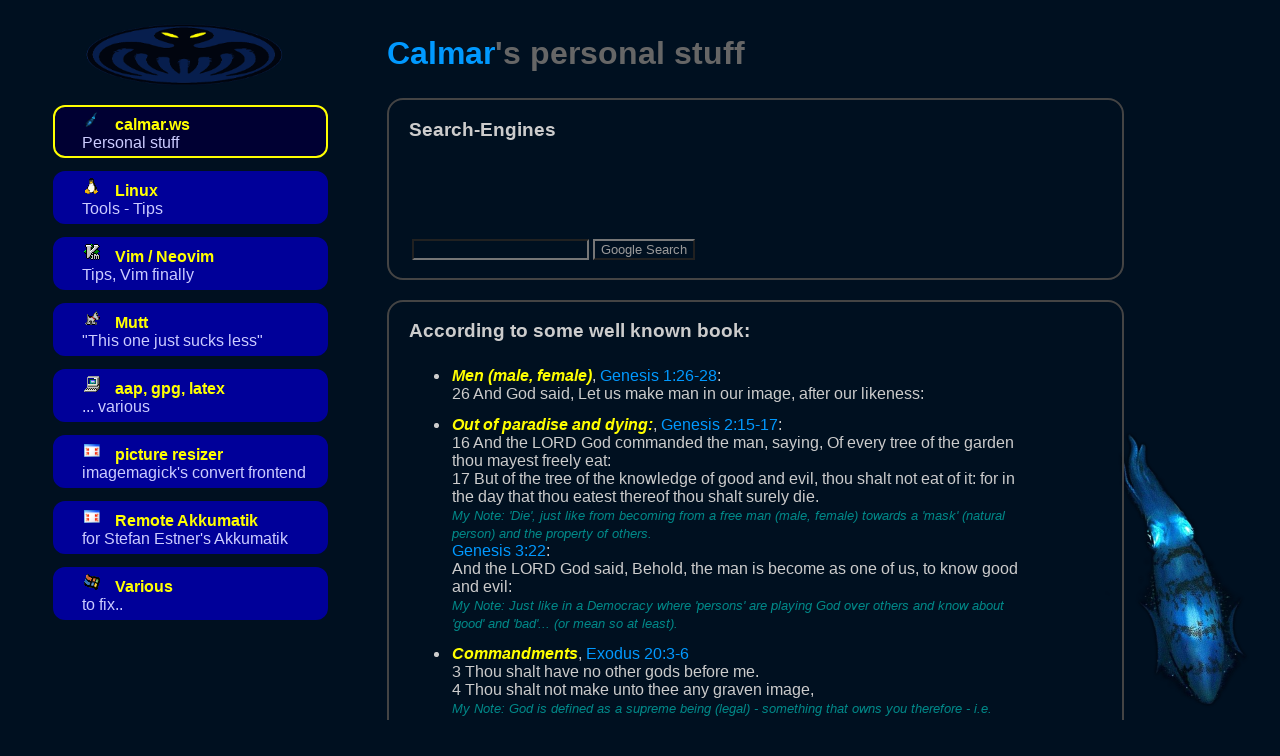

--- FILE ---
content_type: text/html; charset=UTF-8
request_url: http://www.calmar.ws/
body_size: 5578
content:
<!DOCTYPE html>
<html lang="en">
<head>
  <meta charset="utf-8">
  <meta name="viewport" content=
  "width=device-width, initial-scale=1.0">
  <title>Calmar's Linux, etc Webseite</title>
  <meta name="title" content="Calmar's Linux, etc Webseite">
  <meta name="keywords" content="calmar,calmar.ws,linux,mutt,akkumatic">
  <meta name="description" content="Calmar's Linux, etc Webseite">
  <meta name="generator" content="Calmar + Vim + Tidy">
  <meta name="owner" content="calmar.ws">
  <meta name="author" content="candrian.org">
  <meta name="robots" content="all">
  <link rel="icon" href="/favicon.ico" type="image/x-icon">
  <link rel="stylesheet" href="/calmar.css">
</head>

<!--[if IE]>
<script src="http://html5shim.googlecode.com/svn/trunk/html5.js"></script>
<![endif]-->

<body>

  <header>
    <!--<h1><span class="c1">www</span> <span class="c2">.</span>-->
    <!--<span class="c3">c a l m a r</span> <span class="c4">.</span>-->
    <!--<span class="c5">ws</span></h1>-->
  </header>
  <div class="row">
    <nav class="col-3">
      <ul>
        <li>
          <div style="text-align: center;"><img  src="/pics/calmar-2.png" id="squid" alt="" /></div>
        </li>
        <li>
          <a class="hl" href="http://www.calmar.ws/" target="_self"><img alt=
            "calmar logo" src="/pics/calmar.png"><b>calmar.ws</b><span class="leftmargin"><br />Personal stuff</span>
          </a>
        </li>
        <li>
          <a href="linux.php" target="_self"><img class="left" alt=
            "linux logo" src="/pics/linux.png"><b>Linux</b><span class="leftmargin"><br />Tools -
          Tips</span></a>
        </li>
        <li>
          <a href="/vim-editor.php" target="_self"><img class="left" alt=
            "vim logo" src="/pics/vim.png"><b>Vim / Neovim</b><span class="leftmargin"><br />Tips, Vim
          finally</span></a>
        </li>
        <!--<li>-->
          <!--<a href="/awesome-windows-manager.php" target="_self"><img class="left" alt=-->
          <!--"awesome logo" src=-->
          <!--"/pics/awesome_logo.gif"><b>'awesome'</b><span class="leftmargin"><br />The tiling-->
          <!--Window-Manager</span></a>-->
        <!--</li>-->
        <li>
          <a href="/mutt-mail.php" target="_self"><img class="left" alt=
            "mutt logo" src="/pics/mutt.gif"><b>Mutt</b><span class="leftmargin"><br />
          "This one just sucks less"</span></a>
        </li>
        <li>
          <a href="/misc.php" target="_self"><img class="left" alt=
          "computer logo" src="/pics/computer.gif"><b>aap, gpg,
            latex</b><span class="leftmargin"><br />... various</span></a>
        </li>
        <li>
          <a href="/resize.php" target="_self"><img class="left" alt=
          "picture resizer" src=
          "/pics/calmar_resize.gif"><b>picture resizer</b><span class="leftmargin"><br />
          imagemagick's convert frontend</span></a>
        </li>
        <li>
          <a href="/akkumatik.php" target="_self"><img class="left"
          alt="Remote Akkumatik Display/Chart" src=
          "/pics/calmar_resize.gif"><b>Remote Akkumatik</b><span class="leftmargin"><br />for
          Stefan Estner's Akkumatik</span></a>
        </li>
        <li>
          <a href="/tofix.php" target="_self"><img class=
            "left" alt="M$ logo" src="/pics/windows.gif"><b>Various</b><span class="leftmargin"><br />
              to fix..</span></a>
        </li>
      </ul>
    </nav>
  <main class="col-7">

  <h2><a href="http://www.calmar.ws">Calmar</a>'s personal
  stuff</h2>


  <section>
    <h3>Search-Engines</h3>
    <table>
      <tr>
        <td><iframe src=
        "https://duckduckgo.com/search.html?bgcolor=#001020&amp;kae=d&amp;k7=r2&amp;kt=o&amp;prefill=Search%20DuckDuckGo"
        style=
        "overflow:hidden;margin:0;padding:0;width:90%;height:60px;"
        frameborder="0"></iframe></td>
      </tr>
      <tr>
        <td>
          <form method="get" action="http://www.google.ch/search">
            <p><input style=
            "background-color: #001020; color: #999999;" type=
            "text" name="q" maxlength="255" value=""> <input style=
            "background-color: #001020; color: #999999;" type=
            "submit" value="Google Search"></p>
          </form>
        </td>
      </tr><!--<tr>-->
      <!--<td>-->
      <!--<p><a href="ssh://calmar.duckdns.org">ssh://calmar.duckdns.org</a> (SSH)</p>-->
      <!--</td>-->
      <!--</tr>-->
    </table>
  </section>
  <section>
    <h3>According to some well known book:</h3>
    <ul>
      <li>
        <b><i>Men (male, female)</i></b>, <a target="_blank" href=
        "http://www.bibleserver.com/text/KJVS/Genesis1:26-28">Genesis
        1:26-28</a>:<br>
        26 And God said, Let us make man in our image, after our
        likeness:
      </li>
      <li>
        <b><i>Out of paradise and dying:</i></b>, <a target=
        "_blank" href=
        "http://www.bibleserver.com/text/KJVS/Genesis2:15-17">Genesis
        2:15-17</a>:<br>
        16 And the LORD God commanded the man, saying, Of every
        tree of the garden thou mayest freely eat:<br>
        17 But of the tree of the knowledge of good and evil, thou
        shalt not eat of it: for in the day that thou eatest
        thereof thou shalt surely die.<br>
        <i style="color: #008888;"><small>My Note: 'Die', just like
        from becoming from a free man (male, female) towards a
        'mask' (natural person) and the property of
        others.</small></i><br>
        <a target="_blank" href=
        "http://www.bibleserver.com/text/KJVS/Genesis3:22">Genesis
        3:22</a>:<br>
        And the LORD God said, Behold, the man is become as one of
        us, to know good and evil:<br>
        <i style="color: #008888;"><small>My Note: Just like in a
        Democracy where 'persons' are playing God over others and
        know about 'good' and 'bad'... (or mean so at
        least).</small></i>
      </li>
      <li>
        <b><i>Commandments</i></b>, <a target="_blank" href=
        "http://www.bibleserver.com/text/KJVS/Exodus20:3-j">Exodus
        20:3-6</a><br>
        3 Thou shalt have no other gods before me.<br>
        4 Thou shalt not make unto thee any graven image,<br>
        <i style="color: #008888;"><small>My Note: God is defined
        as a supreme being (legal) - something that owns you
        therefore - i.e. through creaton. A (natural) 'person'
        (=mask) created by a state is created/owned by others (the
        state) and when you act as a (natural) 'person', you HAVE
        other Gods, you are even a God yourself in a Democracy via
        voting (forcing your will onto others). Additionally you
        have a 'graven Image' of yourself (person = mask) and you
        are therefore fictional aka death - having that mask hiding
        you.</small></i>
      </li>
      <li>
        <b><i>Problem solving</i></b>, <a target="_blank" href=
        "http://www.bibleserver.com/text/KJVS/Matthew18:15-17">Matthew
        18:15-17</a>:<br>
        15 Moreover if thy brother shall trespass against thee, go
        and tell him his fault between thee and him alone: if he
        shall hear thee, thou hast gained thy brother.<br>
        16 But if he will not hear thee, then take with thee one or
        two more, that in the mouth of two or three witnesses every
        word may be established.<br>
        17 And if he shall neglect to hear them, tell it unto the
        church <i><small>(community/jury of 12 etc)</small></i>:
        but if he neglect to hear the church, let him be unto thee
        as an heathen man and a publican <i><small>(= a collector
        or farmer of taxes)</small></i>.
      </li>
      <li>
        <b><i>Justice</i></b>, <a target="_blank" href=
        "http://www.bibleserver.com/text/KJVS/Matthew7:12">Matthew
        7:12</a>:<br>
        12 Therefore all things whatsoever ye would that men should
        do to you, do ye even so to them: for this is the law and
        the prophets.
      </li>
      <li>
        <b><i>Mercy</i></b>, <a target="_blank" href=
        "http://www.bibleserver.com/text/KJVS/John8:5-7">John
        8:5-7</a>:<br>
        7 So when they continued asking him, he lifted up himself,
        and said unto them,<br>
        He that is without sin among you, let him first cast a
        stone at her.
      </li>
      <li>
        <b><i>Higher Powers</i></b>, <a target="_blank" href=
        "http://www.bibleserver.com/text/KJVS/Romans13:1-2">Romans
        13:1-3</a> :<br>
        1 Let every soul be subject unto the higher powers. For
        there is no power but of God: the powers that be are
        ordained of God.<br>
        <i style="color: #008888;"><small>My Note: True, just that
        as for a man in God's Kingdom there is no 'higher power'
        but God the creator (Genesis 1:26-28). As a 'person' (mask,
        created by a state) however, there are higher powers over
        'you as a person', so you shall do what they want .. as
        their 'property'.</small></i>
      </li>
      <li>
        <b><i>Higher Powers II</i></b>, <a target="_blank" href=
        "https://www.bibleserver.com/text/KJVS/1%20Samuel8">1.
        Samuel 8</a>:<br>
        <i style="color: #008888;"><small>My Note: Pretty obvious -
        unless for 'state-ists' like democrats, communists,
        capitalists (that with the usury banking). BTW: Israel =
        those with Jesus Christ.</small></i>
      </li>
    </ul>
  </section>
  <section>
    <h3>Politics / Business or so:</h3>
    <ul>
      <li>
        <a href="https://www.internationalgameofwhoop.com/">International Game of Whoop</a>
      </li>

      <li>
        <a href="http://www.servantking.info">My Name is Marcus...
        Servant-King</a>
      </li>
      <li>
        <a href="Menschen-Mafia-Schweiz/">Menschen-Mafia Schweiz
        &amp; International</a>
      </li>
      <li>
        <a href=
        "http://www.youtube.com/watch?v=w2kM98IPKVE">Peter-Andrew:
        Nolan(c)</a> Commentary on Universal Declaration of Human
      </li>
      <li>
        <a href="http://www.manbook.biz/blog/">Manbook Blog</a>
      </li><!--<li>-->
      <!--<a href="Nikon-Garantie-Erfahrungen.html">Nikon =-->
      <!--Garantie-Erfahrungen</a>-->
      <!--</li>-->
      <li><img src="/pics/bestmen.jpeg" alt="best men"></li>
      <li><img src="/pics/beamte.jpg" alt="beamte"></li>
      <li>
        <a href=
        "http://www.calmar.ws/pics/keiner-der-ch-gr-chur-wird-jemals-dialog-fuehren-mit-calmar-change-my-mind.jpg"
        target="_blank"><img style="height: 400px;" src=
        "/pics/keiner-der-ch-gr-chur-wird-jemals-dialog-fuehren-mit-calmar-change-my-mind.jpg"
        alt="Verstecken wie Verbrecher oder was?"></a><br>
        <br>
        Ueber anderer Leben entscheiden wollen via ihren heiligen
        Paragraphen: ja jederzeit. Dialog: Nein.<br>
        <br>
        Wie der
        <ul>
          <li>«Teufel das Weihwasser»</li>
          <li>«Vampire das Licht», so die</li>
          <li>«CH, GR, Gemeinden<br>
          einen oeffentlichen Dialog» <small>(mit mir
          offenbar)</small></li>
        </ul><br>
        Hat man mir mal schlechten Umgang mit Behoerden
        vorgeworfen, hoffentlich bin ich da nicht schon wieder
        ueber das Ziel hinausgeschossen? Habe ich nicht den Respekt
        gezeigt, welche die verdienen laut deren eigener Meinung?
        Habe ich den Bückling vergessen?<br>
        Weiss doch jeder, dass CH, GR und Gemeinden ueber allem
        stehen, ne Art «Götter» scheint mir, was ja auch den
        Tatsachen entspricht - innerhalb deren
        Personen-Vertrags-System zumindest.<br>
        <br>
        Nur .. ist dieses selbsterschaffene System .. steht das
        ueber allem?<br>
        <br>
        Natur/Gott/Logos erschafft Menschen. Menschen erschaffen
        eine Ordnung. Kann die Letztere (die vom Menschen
        geschaffene) jetzt ueber der Ordnung stehen, dank welcher
        es den Menschen ueberhaupt gibt?<br>
        <br>
        Dem Verhalten nach: z.B. von Behoerden, ja. Deren
        Paragraphen .. ist das Hoechste und ein und alles was
        zaehlt - alles andere ist zu ignorieren LOL.<br>
        Den Kopf in den Sand stecken vor 'unbequemen Wahrheiten',
        in den Sand zu den Würmern.<br>
      </li>
    </ul>
  </section>
  <section>
    <h3>Various:</h3>
    <ul>
      <li>
        <a href="http://www.calmar.ws/baeume/" target=
        "_blank">Baum-Wissen?</a>
      </li>
      <li>
        <a href="https://input.club/" target="_blank">input
        club</a> / programmable programmer's keyboards
      </li>
      <li>
        <a href=
        "https://order.cyon.ch/affiliate/cyon_webhosting_d724726e-d556-4cfc-8811-cd34358ca870"
        target="_blank">http://www.cyon.ch</a> / Empfehlenswerter
        Hosting-Provider
      </li>
      <li>
        <a href="http://www.ghisler.com">http://www.ghisler.com</a>
        (<a href=
        "http://www.ghisler.com/plugins.htm">reiserfs-plugin</a>) /
        access reiserfs, ext2, ext3 from M$ Win
      </li>
    </ul>
  </section>
  <section style="text-align: center;">
    <h3>Cats - the little children from «Mother Nature» just as we
    all</h3>
    <figure>
      <img src="pics/regenbogen-bruecke.jpg" alt="Tuxli"><br>
      <figcaption>
        <h3 style="margin-left: -20%; margin-top: 0px;">R.I.P.
        Tuxli<br>
        (circa 2004 - 2. July 2020)</h3>
      </figcaption>
    </figure>
    <figure>
      <img src="/pics/Kaetzli.png" alt=
      "Kaetzli aka 'Tschutschli'"><br>
      <figcaption>
        <h3 style="margin-left: -20%; margin-top: 0px;">R.I.P.
        Kaetzli aka `Matschutschli'<br>
        (unknown - 5. April 2004)</h3>
      </figcaption>
    </figure>
    <figure>
      <img src="/pics/Nummero-Due-en-ciel-9.2.2015.png" alt=
      "der liebe Nummero-Due - Ruhe in Frieden"><br>
      <figcaption>
        <h3>R.I.P. `Nummero Due'<br>
        (unknown - 9. Feb 2015)</h3>
      </figcaption>
    </figure>
  </section>
  </main>
  <div class="col-1">
    <!-- paddding -->
  </div>
</div>
  <footer class="row">
    <div class="col-12">
      <hr>
      <p><a href="mailto:mac@calmar.ws">mac@calmar.ws</a> <a href=
      "/calmar.asc"><small>(GnuPG Key)</small></a> <small>&gt; gpg
      --recv-keys 0xBA9BBE28 (or) <small>&gt; curl
      http://www.calmar.ws/calmar.asc | gpg
      --import</small></small></p><a href=
      "http://www.vim.org"><img src="pics/footer/vim_on_fire.gif" alt=
      "vim on fire"></a> <a href="http://www.a-a-p.org/"><img src=
      "pics/footer/aap.gif" alt="Aap - Automating Task's"></a> <a href=
      "http://validator.w3.org/check?uri=referer"><img src=
      "/pics/footer/html5.png" alt=
      "Valid HTML5"></a> <a href=
      "http://jigsaw.w3.org/css-validator/"><img style="border:0;"
      src="/pics/footer/css3.png" alt="Valid CSS!"></a>
    </div>
  </footer>
  <div id="calmar">
    <img src="/pics/footer/blue_calmar.png" alt="calmar" />
    
  </div>
</body>
</html>


--- FILE ---
content_type: text/css
request_url: http://www.calmar.ws/calmar.css
body_size: 1789
content:
/* width = all inclusive */
* {
    box-sizing: border-box;
}


/* grid system */
.col-1 {width: 8.33%;}
.col-2 {width: 16.66%;}
.col-3 {width: 25%;}
.col-4 {width: 33.33%;}
.col-5 {width: 41.66%;}
.col-6 {width: 50%;}
.col-7 {width: 58.33%;}
.col-8 {width: 66.66%;}
.col-9 {width: 75%;}
.col-10 {width: 83.33%;}
.col-11 {width: 91.66%;}
.col-12 {width: 100%;}

[class*="col-"] {
    float: left;
    padding: 0px;
    border: 0px solid red;
}

.row:after {
    content: "";
    clear: both;
    display: block;
}

/* only on big media */

main {
    margin-left: 30%; /* col-3 - requires a fixed menu - else should be 0 */
}

nav {
  position: fixed;
  margin-left: 3%;
}


nav ul {
    list-style-type: none;
    margin: 2px 0px 0px 0px;
    padding: 1%;
} 


nav a, nav a:visited {
      border-radius: 12px;
      background-color: #000099;
      display: block;
      padding-top: 2px;
      padding-left: 10%;
      padding-bottom: 4px;
      text-decoration:none;
      border: 2px solid #000099;
      color: #ccccff;
}
nav a:hover {
      display: block;
      background-color: #000033;
      text-decoration:none;
      border: 2px solid #000033;
}
nav a:active {
      display: block;
      background-color: #000000;
      text-decoration:none;
      border: 2px solid #000099;
}

nav a.hl {
      background-color: #000033;
      border: 2px solid yellow;
}

#squid { width: 80%; }

/* layout stuff */

body {
    color: #cccccc;
    background-color: #001020; 
    font-family: sans-serif;
}



div#trans {
  background-color: #102030;
  filter: alpha(opacity=90);
  opacity: 0.9;
  zoom: 1;
}

footer {
  text-align: center;
}


div#calmar {
  position: fixed;
  z-index: -1;
  bottom: 0px;
  right: 0px;
}

section {
      border: 1px solid #444444;
      border-radius: 16px;
      border-width: 2px;
      margin-bottom: 20px;
      margin-top: 0px;
      padding: 0px 20px 10px 20px;
}

section img {
  max-width: 100%;
}

/* else... */

a, a:visited {
    color:#0099ff;
    text-decoration:none;
    background-color: transparent;
    border-width: 0px;
}
a:hover, a:active {
    color:#0099ff;
    text-decoration:underline;
    background-color: transparent;
    border-width: 0px;
}


      tr.menu-tr b {
      color: #003366;
      }

      tr.menu-tr a {
      color: #003333;
      text-decoration: none;
      }

      b {
      color: yellow;
      }


li {
    padding: 2px;
}


pre { color: #330000;
    background-color: #cccccc;
    padding:8px;
    border:4px;
}

.no {
    padding: 1px;
}

p {
    margin-bottom: 5px; 
    margin-top: 8px; 
}

h4 {
    margin-bottom: 3px; 
    padding-bottom: 2px;
}
h2 {
    color:#666666;
    font-size: 200%;
}
ul {
    width: 90%; margin-top: 3px; 
    margin-bottom: 2px;
}


ul li { 
    padding-bottom: 6px; 
    padding-top: 6px;
}
li { 
    margin: 1px; padding-top: 1px; 
    padding-bottom: 1px;
}
li li { 
    padding: 1px;
}
img { 
    padding: 3px 15px 2px 2px;border-color: transparent; 
    background-color: transparent;border-width: 0px;
}
.keys { 
    color: #333300; }

p {
  overflow: hidden;
  max-width: 75ch;
}

h6, h5, h4 {
  margin: 3px 1px 3px 1px;
  padding: 3px;
  color: red;
}

/* responsive web */
/* ----------- For mobile phones: ------------------- */

    /* not fixed here - scrolling... */
@media only screen and (max-height: 860px) { nav { position: absolute; } }
@media only screen and (max-width: 1281px) {

    img { max-width: 600px; }

    /* not fixed here - scrolling... */
    nav { position: absolute; }

    div#calmar img { width: 180px; }
      
}

@media only screen and (max-width: 999px) {

    [class*="col-"] {
        width: 100%;
    }

    img { max-width: 650px; }

    #squid { width: 70%; }

    div#calmar img { width: 180px; }

/* =[Start NAV ]============================================== */

    /* not fixed here */

    nav { 
      position: static;
      margin-left: 0; 
      margin-right: 0; 
      padding-left: 0;
      padding-right: 0;
      width: 100%;
    }

    nav a { padding-left: 4%; margin 0px; }
    nav ul { padding: 0px 2% 0px 2%; margin: 0px; width: 100%; }

    /* no breaks there in the menus.. shall be small - but then some space needed */
    nav br {
      display: none;
      visibility: hidden;
    }

    nav .leftmargin {
      margin-left: 12px;
      font-size: 70%;
    }

    nav li { padding: 3px; margin: 0px; }

/* =[End NAV ]============================================== */


    main {
        margin: 0px; /* 0 on 100% wide */
        padding: 0px;
    }

    section {
      border: 1px solid #444444;
      border-radius: 8px;
      margin-bottom: 20px;
      margin-top: 10px;
      padding: 5px 3px 5px 3px;
    }

    ul, ol {
      width: 95%;
       margin:2px 2px 2px 16px;
       padding:2px;
     }

     li {
       margin:2px;
       padding:2px;

     }

     h3 {
       margin: 3px 1px 3px 1px;
       padding: 3px;
     }

}

/* ----------- START mobile phones ------------------- */

@media only screen and (max-width: 628px) {

    img { max-width: 480px; }
    
    /* overwrite the above */
    #squid { width: 70%; }
    div#calmar img { display: none; }


}
@media only screen and (max-width: 428px) {

    img { max-width: 280px; }
    #squid { width: 70%; }

}
/* ----------- END mobile phones ------------------- */

